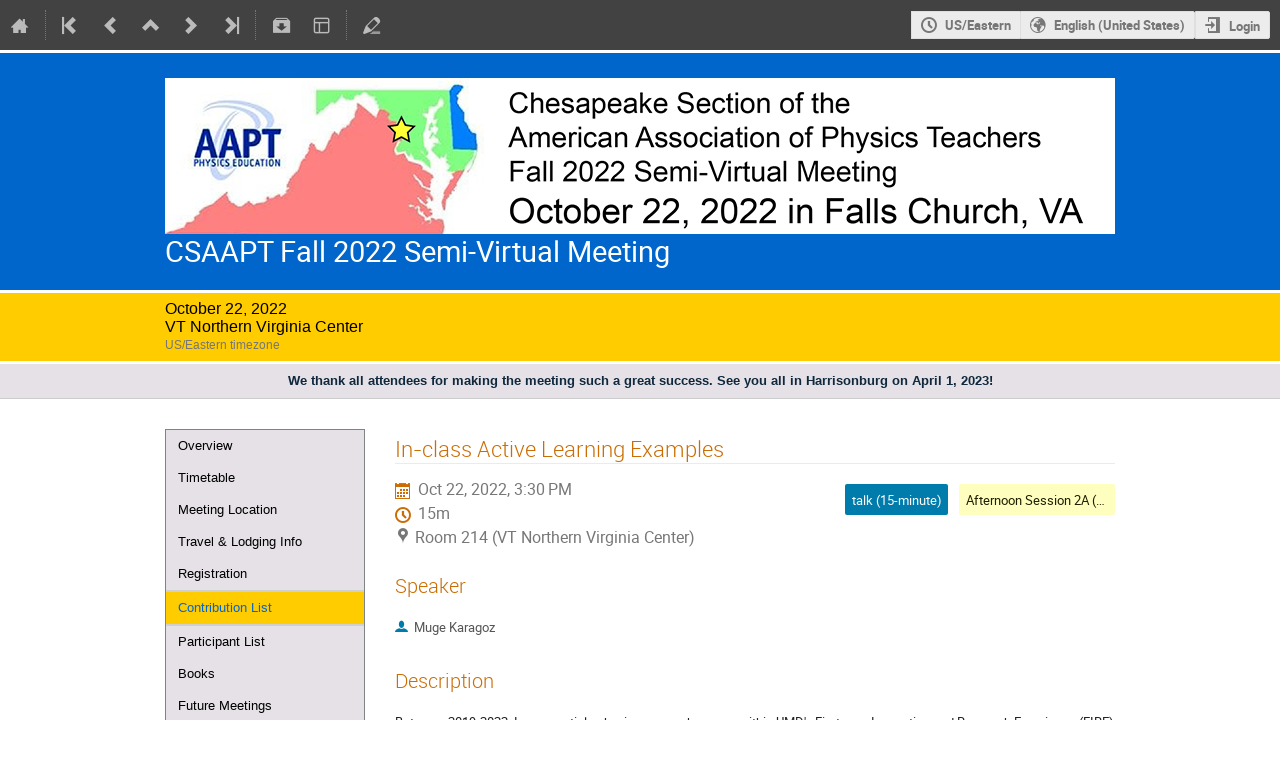

--- FILE ---
content_type: text/css; charset=utf-8
request_url: https://indico.phys.vt.edu/event/50/2430343079.css
body_size: 3540
content:
/* ----------- Styles for the conference header ----------- */

/*
The wrapper of the whole conference page.
*/
.conf {
  width: 100%;
  border: none;
  margin: auto;
}

/*
Wraps around the upper part of the conference header.
*/
.confTitleBox {
    color: #ffffff ;
    border-top: 3px solid #FFFFFF ;
    border-bottom: 2px solid #FFFFFF ;
    background: #0066cc ;
}

/*
Sets the width of the upper part of the conference header.
Is set to 950px and centered by default.
*/
.confTitle {
  width: 950px;
  margin: 0 auto;
}

/*
The box containing the logo. By the default the logo is placed
on the left of the conference title.
*/
.confLogoBox {
  float: left;
  padding-right: 10px;
}

/*
The style for the title text.
*/
.conference-title-link {
    font-size: 22pt;
    display: block;
    padding: 25px 0;
    color: #FFFFFF ;
}

/*
Wrapper around the bottom part of the conference header
*/
.confSubTitleBox {
    background: #ffcc00 ;
    border-bottom: 3px solid #FFFFFF;
    border-top: 1px solid #FFFFFF;
}

/*
The content of the lower part of the header. Is by default
centered and has a fixed width.
*/
.confSubTitleContent {
  width: 950px;
  margin: 0 auto;
  font-size: 11pt;
  color: #000000;
}

/*
Style for links in the lower part of the header
*/
.confSubTitle a {
  font-size: 11pt;
  color: #000000;
}

/*
Styles for the date and place information.
*/
.datePlace {
  font-size: 12pt;
  color: #000000;
}

.timezone {
  color: #000000;
}

/*
Announcement styles
*/
.simpleTextAnnouncement {
  background: #f5faff url(/images/conf/sprites_blue.png) repeat-x scroll 0 -400px;
  border-top: 1px solid #c2d6e7;
  font-family: Verdana, sans-serif;
  font-weight: bold;
  font-size: 10pt;
  text-align: center;
  color: #000000;
  padding: 8px 0;
}

/* ----------- Styles for the main content ----------- */

/*
The wrapper around the menu and the page content.
By default centered with a fix width.
*/
#confSectionsBox {
  width: 950px;
  margin: 0 auto;
  margin-top: 30px;
}





/* ----------- Styles for the menu ----------- */

/* Styles for all menu Items */

/*
Wrapper around the menu
*/
.conf_leftMenu {
  float: left;
  width: 200px;
}

/*
Styles for the menu box
*/
#outer {
    background: #e5e1e6;
    border: 1px solid #7e8383;
}

/*
The menu item
*/
#outer li a {
  font-family: verdana, arial, sans-serif;
  font-size: 10pt;
}

/*
The menu item when doing mouseover
*/
#outer li a:hover {
    color: #cc0000;
}

/*
A non selected menu item
*/
.menuConfTitle {
  text-align: left;
}

.menuConfTitle a {
  color: #000000;
  padding: 7px 12px;
}

/*
A selected menu item
*/
.menuConfTitle.selected > a,
.menuConfMiddleCell.selected > a {
  color: #0066cc;
  background: #ffcc00;
  border-bottom: 1px solid #d0d0d0;
  border-top: 1px solid #d0d0d0;
}

/*
Support box
*/

.support_box {
    background: #e5e1e6;
    border: 1px solid #7e8383;
}

.support_box > h3 {
    background: #ffcc00;
    color: #000000;
}

.conf_leftMenu {
    float:left;
    width:200px;
    background:transparent none repeat scroll 0 0;
}

.menuConfTitle {
    text-align:left;
    color:#000000 ;
}

.menuConfTitle a {
    color: #000000 ;
    padding: 7px 12px;
}

.menuConfSelected a {
    padding: 7px 12px;
    color: #000000 ;
}

/*
sub menu item
*/
li ul.inner li a {
    padding: 3px 12px 3px 30px;
    background: transparent ;
} 


/* Sub Menu Styles */

.confSubTitle {
    color: #ffffff ;
}

.simpleTextAnnouncement {
    background: #e5e1e6 ;
    border-top: none;
    border-bottom: 1px solid #CCC;
    color: #0f283d;
}

--- FILE ---
content_type: application/javascript; charset=utf-8
request_url: https://indico.phys.vt.edu/dist/js/module_events.header.d43ca9a9.bundle.js
body_size: 2010
content:
"use strict";(self.webpackChunk=self.webpackChunk||[]).push([[9418],{18308:(e,t,n)=>{var r=n(36111),o=n(86326),s=n(35623),i=n(68809),a=n(96478);function c(e,t){var n=Object.keys(e);if(Object.getOwnPropertySymbols){var r=Object.getOwnPropertySymbols(e);t&&(r=r.filter((function(t){return Object.getOwnPropertyDescriptor(e,t).enumerable}))),n.push.apply(n,r)}return n}function l(e){for(var t=1;t<arguments.length;t++){var n=null!=arguments[t]?arguments[t]:{};t%2?c(Object(n),!0).forEach((function(t){(0,r.A)(e,t,n[t])})):Object.getOwnPropertyDescriptors?Object.defineProperties(e,Object.getOwnPropertyDescriptors(n)):c(Object(n)).forEach((function(t){Object.defineProperty(e,t,Object.getOwnPropertyDescriptor(n,t))}))}return e}document.addEventListener("DOMContentLoaded",(()=>{const e=document.querySelector("#event-calendar-link");if(!e)return;const{eventId:t,eventContribCount:n,eventSessionBlockCount:r}=e.dataset,c=void 0!==e.dataset.eventInSeries,p=[{key:"event",text:a.Translate.string("Basic"),description:a.Translate.string("Just the event."),extraParams:{}}];parseInt(r,10)>0&&p.push({key:"sessions",description:a.Translate.string("A detailed timetable containing individual session blocks and top-level contributions."),text:a.Translate.string("Compact"),extraParams:{scope:"session"}}),parseInt(n,10)>0&&p.push({key:"contributions",text:a.Translate.string("Detailed"),description:a.Translate.string("A detailed timetable containing all individual contributions."),extraParams:{scope:"contribution"}}),s.render(o.createElement(i.ICSCalendarLink,{endpoint:"events.export_event_ical",params:{event_id:t},renderButton:e=>o.createElement(i.IButton,{icon:"calendar",dropdown:!0,classes:l({"height-full":!0,"text-color":!0,subtle:!0},e),title:a.Translate.string("Export")}),dropdownPosition:"top left",popupPosition:"bottom right",options:p,eventInSeries:c}),e)}))}},e=>{e.O(0,[4644,4394,2076],(()=>{return t=18308,e(e.s=t);var t}));e.O()}]);
//# sourceMappingURL=module_events.header.d43ca9a9.bundle.js.map

--- FILE ---
content_type: application/javascript; charset=utf-8
request_url: https://indico.phys.vt.edu/dist/js/module_events.display.af2a6ffc.bundle.js
body_size: 4007
content:
(self.webpackChunk=self.webpackChunk||[]).push([[3949],{29639:(t,e,a)=>{"use strict";var n=a(86326),i=a(35623),o=a(68809),s=(a(35942),a(98778),a(28719),a(96478));document.addEventListener("DOMContentLoaded",(()=>{const t=document.querySelector("#favorite-link");if(!t)return;const e=t.dataset.eventId,a=void 0!==t.dataset.favorited;i.render(n.createElement(o.Favorite,{type:"event",id:e,favorited:a,setFavText:s.Translate.string("Add event to favorites"),deleteFavText:s.Translate.string("Delete event from favorites")}),t)})),function(){function t(){document.querySelectorAll(".manage-notes-container").forEach((t=>{i.render(n.createElement(o.ManageNotes,{icon:void 0!==t.dataset.icon,title:t.dataset.title,compile:void 0!==t.CDATA_SECTION_NODE.icon,apiURL:t.dataset.apiUrl,imageUploadURL:t.dataset.imageUploadUrl,getNoteURL:t.dataset.getNoteUrl}),t)})),$(".js-go-to-day").dropdown({always_listen:!0}).find("li a").on("menu_select",(function(){const t=$(this).attr("href");return $("body, html").animate({scrollTop:$(t).offset().top},{duration:700,complete(){location.href=t}}),!1}));const t=[".notes-compile",".contribution-edit",".subcontribution-edit",".subcontributions-edit"].join(", ");$("body").on("click",t,(function(t){var e;return t.preventDefault(),e=$(this),ajaxDialog({title:e.data("title"),subtitle:e.data("subtitle"),url:e.data("href"),confirmCloseUnsaved:!0,onClose(t,e){(t||e)&&location.reload()}}),!1})),$(document).ready((function(){$("h1, .item-description, .timetable-title").mathJax()}))}function e(t,e,a){let n=t.closest(".event-note-section");0===n.length&&(n=t.closest("li").find(".note-area-wrapper"));const i=n.hasClass("togglable")?n:n.find(".togglable");a?i.toggle(e):i[void 0===e?"slideToggle":e?"slideDown":"slideUp"]()}$(document).ready((function(){$(".event-service-row > .trigger").on("click",(function(){const t=$(this);t.siblings(".event-service-details").slideToggle({start(){t.toggleClass("icon-expand icon-collapse")},duration:"fast"})})),$(".event-service-row-toggle").on("click",(function(t){t.preventDefault();const e=$(this),a=$(this).parent().siblings(".trigger");e.parent().siblings(".event-service-details").slideToggle({start(){a.toggleClass("icon-expand icon-collapse")},duration:"fast"})}));$(".participant-list-wrapper").toggleClass("collapsible collapsed transparent-overlay",$(".participant-list").height()>70);const a=$(".participant-list-wrapper").height();$(".participant-list-wrapper.transparent-overlay").on("click",(function(){const t=$(".participant-list-wrapper > .trigger"),e=t.siblings(".participant-list"),n=e.parent();if(n.hasClass("collapsed")){const i=e.height();e.height(a),n.removeClass("collapsed transparent-overlay"),n.animate({height:i},{duration:"fast",start(){t.addClass("icon-collapse").removeClass("icon-expand")},complete(){e.height(i)}})}else n.addClass("transparent-overlay"),n.animate({height:a},{duration:"fast",start(){t.removeClass("icon-collapse").addClass("icon-expand")},complete(){n.addClass("collapsed")}})})),$("a.js-show-note-toggle").on("click",(function(t){t.preventDefault(),e($(this))})),$("input.js-toggle-note-cb").on("change",(function(t,a){e($(this),this.checked,a)})),$("input.js-toggle-note-cb").trigger("change",[!0]),t()}))}()},28719:()=>{$(document).ready((function(){const t=$(".social-button-container");if(!t.length)return;const e=t.data("dark-theme");$(".social-button").qtip({style:{width:"350px",classes:"qtip-rounded qtip-shadow social_share_tooltip "+(e?"qtip-dark":"qtip-blue")},position:{my:"bottom right",at:"top center"},content:$(".social-share"),show:{event:"click",effect(){$(this).slideDown(200)},target:$(".social-button")},hide:{event:"unfocus click",fixed:!0,effect(){$(this).fadeOut(300)}},events:{hide(){$(".social-button-container").css("opacity","")},show(){$(".social-button-container").css("opacity",1)}}}),t.delay(250).fadeIn(1e3)}))}},t=>{t.O(0,[4644,4394,2076],(()=>{return e=29639,t(t.s=e);var e}));t.O()}]);
//# sourceMappingURL=module_events.display.af2a6ffc.bundle.js.map

--- FILE ---
content_type: application/javascript; charset=utf-8
request_url: https://indico.phys.vt.edu/dist/js/exports.64fe7e8d.bundle.js
body_size: 1135
content:
"use strict";(self.webpackChunk=self.webpackChunk||[]).push([[8752],{70479:(o,i,n)=>{var d,w,e=n(79858),c=n(97598),t=n(86326),I=n(65755),r=n(35623),a=n(42430),_=n(44515),s=n(80841),R=n(58591),C=n(62338),l=n(76486),u=n(68809),p=n(65035),m=n(30319),F=n(89152),U=n(48404),k=n(96478),D=n(94900),h=n(49528),v=n(24372),x=n(11052),P=n(18606);window._IndicoCoreReact=d||(d=n.t(t,2)),window._IndicoCoreReactDnd=I,window._IndicoCoreReactDom=w||(w=n.t(r,2)),window._IndicoCorePropTypes=c,window._IndicoCoreReactRedux=_,window._IndicoCoreReactRouter=s,window._IndicoCoreReactRouterDom=R,window._IndicoCoreRedux=C,window._IndicoCoreSUIR=l,window._IndicoCoreReactFinalForm=a,window._IndicoCoreFinalForm=e,window._IndicoSyncedInputs=m,window._IndicoReactComponents=u,window._IndicoReactForm=F,window._IndicoReactFormField=U,window._IndicoReactI18n=k,window._IndicoReactUtil=D,window._IndicoUtilsAxios=h,window._IndicoUtilsDate=x,window._IndicoUtilsCase=v,window._IndicoUtilsPlugins=P,window._IndicoPrincipalsImperative=p}},o=>{o.O(0,[4644,4394,2076],(()=>{return i=70479,o(o.s=i);var i}));o.O()}]);
//# sourceMappingURL=exports.64fe7e8d.bundle.js.map

--- FILE ---
content_type: application/javascript; charset=utf-8
request_url: https://indico.phys.vt.edu/dist/js/module_events.creation.a5c3eadb.bundle.js
body_size: 7306
content:
"use strict";(self.webpackChunk=self.webpackChunk||[]).push([[7954],{34847:(e,t,a)=>{var o=a(29079),i=a(14867),n=a.n(i),r=a(24372);const c=o.Ay.bind(null,{endpoint:"rb.check_room_available",rules:[{args:["room_id"],converters:{room_id:"IntegerConverter"},defaults:{},trace:[{data:"|",isDynamic:!1},{data:"/",isDynamic:!1},{data:"rooms",isDynamic:!1},{data:"/",isDynamic:!1},{data:"api",isDynamic:!1},{data:"/",isDynamic:!1},{data:"rooms",isDynamic:!1},{data:"/",isDynamic:!1},{data:"room_id",isDynamic:!0},{data:"/",isDynamic:!1},{data:"availability",isDynamic:!1},{data:"/",isDynamic:!1},{data:"simple",isDynamic:!1}]}]},"/"),l=o.Ay.bind(null,{endpoint:"rb.roombooking",rules:[{args:["path"],converters:{path:"PathConverter"},defaults:{},trace:[{data:"|",isDynamic:!1},{data:"/",isDynamic:!1},{data:"rooms",isDynamic:!1},{data:"/",isDynamic:!1},{data:"path",isDynamic:!0}]},{args:[],converters:{},defaults:{},trace:[{data:"|",isDynamic:!1},{data:"/",isDynamic:!1},{data:"rooms",isDynamic:!1},{data:"/",isDynamic:!1}]}]},"/");window.setupEventCreationDialog=function(e){e=$.extend({categoryField:null,listingValue:null,protectionModeFields:null,initialCategory:null,checkAvailability:!1,rbExcludedCategories:null,serverDefaultTimezone:null},e);const t=$($.parseHTML($("#event-creation-protection-messages").html())),a=$("<div>",{class:"form-group",css:{marginTop:"5px"}}),o=$($.parseHTML($("#event-listing-message").html())),i=$($.parseHTML($("#event-creation-message").html())),s=e.categoryField.closest("form"),d=s.find('input[type="submit"]').first(),g=$("#event-creation-create_booking"),m=$("#room-available"),v=$("#room-available-prebook"),p=$("#room-conflict-booking"),u=$("#room-conflict-prebooking"),f=$("#room-conflict-prebooking-prebook"),h=$("#room-user-booking"),y=$("#room-user-prebooking"),D=$("#room-unbookable"),b=$("#room-cannot-book"),k=$("#create-booking"),Y=$("#create-prebooking"),M=$("#create-booking-over-prebooking"),_=$("#create-prebooking-over-prebooking"),H=$("#event-creation-listing-checkbox");let C,S,T,F,O,A,x,E=null,J=!1;function L(){var t,a;return e.canCreateEvents||!E||(null===(t=E)||void 0===t?void 0:t.id)!==(null===(a=e.initialCategory)||void 0===a?void 0:a.id)}function N(){const e=$.param(s.serializeArray(),!0)===s.data("initialData")||!L();d.prop("disabled",e)}function w(){if(!E)return void a.html("");let o=e.protectionModeFields.filter(":checked").val();"inheriting"===o&&(o=E.is_protected?"inheriting-protected":"inheriting-public");const i=t.filter(`.${o}-protection-message`);i.find(".js-category-title").text(E&&E.title),a.html(i)}function z(e){T=n()(`${e.date} ${e.time}`,"YYYY-MM-DD HH:mm"),F=n()(T).add(e.duration,"minutes")}function j(e){const t={path:"calendar",date:T.format("YYYY-MM-DD"),text:A.room_name},a=l(t);e.find("a").prop("href",a)}function B(){if(function(e){S&&(e&&($("#availability-messages").find("input[id^='create']").prop("checked",!1),g.val("false")),S.hide())}(arguments.length>0&&void 0!==arguments[0]&&arguments[0]),!("room_id"in A)||!T.isValid()||!F.isValid()||T.isSameOrAfter(F)||(t=O.id,e.rbExcludedCategories.some((e=>parseInt(e.id,10)===t)))||x!==e.serverDefaultTimezone||J)return void g.val("false");var t;const a={room_id:A.room_id,start_dt:T.format(n().HTML5_FMT.DATETIME_LOCAL),end_dt:F.format(n().HTML5_FMT.DATETIME_LOCAL)};$.ajax({url:c(a),method:"GET",dataType:"json",contentType:"application/json",error:handleAjaxError,success(e){(e=(0,r.camelizeKeys)(e)).userBooking?(g.val("false"),S=h,j(S)):e.userPrebooking?(g.val("false"),S=y,j(S)):e.conflictBooking?(g.val("false"),S=p,j(S)):e.unbookable?(g.val("false"),S=D,j(S)):e.conflictPrebooking?e.canBook?(g.val(String(M[0].checked)),S=u,j(S)):e.canPrebook?(g.val(String(_[0].checked)),S=f,j(S)):(g.val("false"),S=b):e.canBook?(g.val(String(k[0].checked)),S=m):e.canPrebook?(g.val(String(Y[0].checked)),S=v):(g.val("false"),S=b),S.show()}})}a.appendTo(e.protectionModeFields.closest(".form-field")),i.insertAfter($("#category-warning-event-creation-category")),o.appendTo(H.closest(".form-field")),d.prop("disabled",!0),s.on("change input",N),e.categoryField.on("indico:categorySelected",((t,a)=>{E||e.protectionModeFields.filter("[value=inheriting]").prop("checked",!0),a?e.protectionModeFields.prop("disabled",!1):(e.protectionModeFields.prop("disabled",!0),e.protectionModeFields.filter("[value=inheriting]").prop("checked",!0)),E=a,w(),i.toggleClass("hidden",L()),N()})),H.on("change",(t=>{JSON.parse(t.target.value)?($("#form-group-event-creation-category").show(),$("#form-group-event-creation-protection_mode").show(),e.categoryField.val(JSON.stringify(e.initialCategory)),e.categoryField.trigger("indico:categorySelected",[e.initialCategory]),$("#category-title-event-creation-category").text(e.initialCategory?e.initialCategory.title:"")):($("#form-group-event-creation-category").hide(),$("#form-group-event-creation-protection_mode").hide(),e.categoryField.trigger("indico:categorySelected",[])),o.toggleClass("hidden",JSON.parse(H.val()))})),e.protectionModeFields.on("change",(function(){w()})),e.initialCategory?e.categoryField.trigger("indico:categorySelected",[e.initialCategory]):e.protectionModeFields.prop("disabled",!0),e.checkAvailability&&(function(){const e=$("#event-creation-start_dt-datestorage").val(),t=$("#event-creation-start_dt-timestorage").val(),a=$("#event-creation-end_dt-datestorage").val(),o=$("#event-creation-end_dt-timestorage").val(),i=$("#event-creation-occurrences").val(),r=i?JSON.parse(i):null;A=JSON.parse($("#event-creation-location_data").val()),x=$("#event-creation-timezone").val(),O=JSON.parse($("#event-creation-category").val()),r&&1===r.length?z(r[0]):(T=n()(`${e} ${t}`,"DD/MM/YYYY HH:mm"),F=n()(`${a} ${o}`,"DD/MM/YYYY HH:mm"))}(),$("#event-creation-location_data").on("change",(function(){A=JSON.parse($(this).val()),C!==A.room_id&&(C=A.room_id,B(!0))})),$("#event-creation-start_dt-datestorage").on("change",(function(){const e=$(this).val(),t=$("#event-creation-start_dt-timestorage").val(),a=$("#event-creation-end_dt-datestorage").val(),o=$("#event-creation-end_dt-timestorage").val();T=n()(`${e} ${t}`,"DD/MM/YYYY HH:mm"),F=n()(`${a} ${o}`,"DD/MM/YYYY HH:mm"),F.isBefore(T)&&(F=n()(`${e} ${o}`,"DD/MM/YYYY HH:mm")),B()})),$("#event-creation-start_dt-timestorage").on("change",(function(){const e=$("#event-creation-start_dt-datestorage").val(),t=$("#event-creation-start_dt-timestorage").val();T=n()(`${e} ${t}`,"DD/MM/YYYY HH:mm"),B()})),$("#event-creation-end_dt-datestorage").on("change",(function(){const e=$(this).val(),t=$("#event-creation-end_dt-timestorage").val();F=n()(`${e} ${t}`,"DD/MM/YYYY HH:mm"),B()})),$("#event-creation-end_dt-timestorage").on("change",(function(){const e=$("#event-creation-end_dt-datestorage").val(),t=$(this).val();F=n()(`${e} ${t}`,"DD/MM/YYYY HH:mm"),B()})),$("#event-creation-occurrences").on("change",(function(){const e=JSON.parse($(this).val());1===e.length?(z(e[0]),J=!1):J=!0,B()})),$("#event-creation-timezone").on("change",(function(){x=$(this).val(),B()})),$("#event-creation-category").on("change",(function(){O=JSON.parse($(this).val()),B()})),k.add(Y).add(M).add(_).on("change",(function(){g.val(String(this.checked))})))}}},e=>{e.O(0,[2076],(()=>{return t=34847,e(e.s=t);var t}));e.O()}]);
//# sourceMappingURL=module_events.creation.a5c3eadb.bundle.js.map